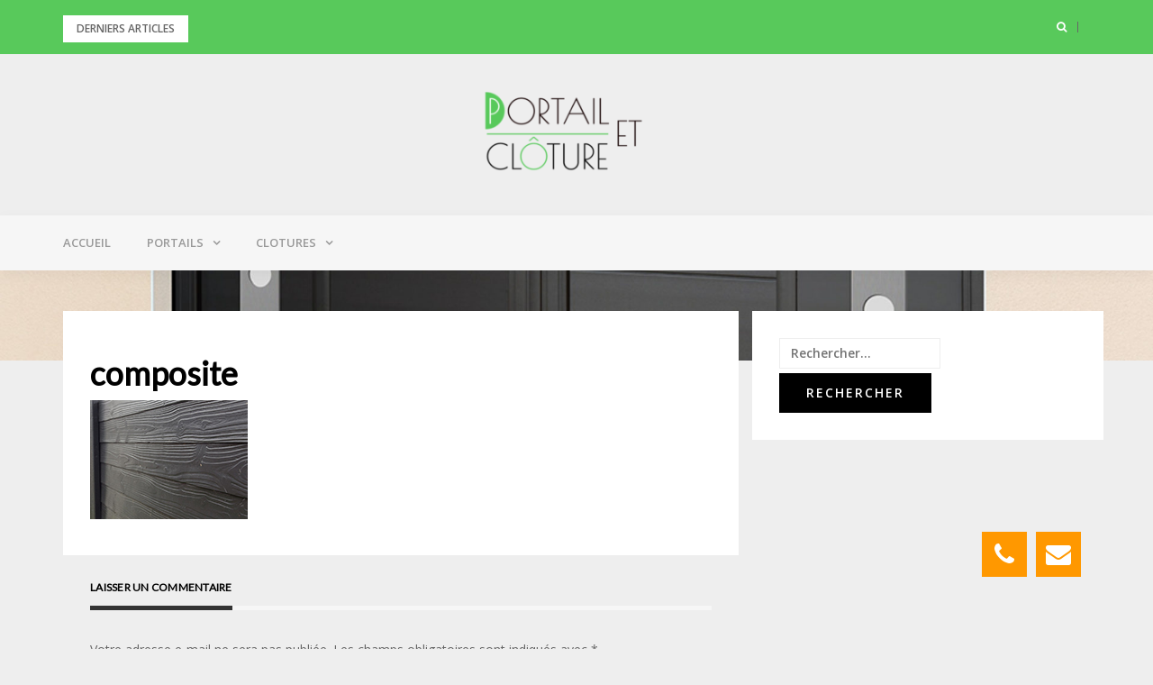

--- FILE ---
content_type: text/html; charset=UTF-8
request_url: https://www.portail-et-cloture.com/portails-clotures-de-maison/composite/
body_size: 8128
content:
<!DOCTYPE html>
<html lang="fr-FR">
<head>

<meta charset="UTF-8">
<meta name="viewport" content="width=device-width, initial-scale=1">
<link rel="profile" href="http://gmpg.org/xfn/11">
<link rel="stylesheet" href="https://maxcdn.bootstrapcdn.com/font-awesome/4.5.0/css/font-awesome.min.css">
<link rel="stylesheet" href="https://www.portail-et-cloture.com/wp-content/themes/pec-child/css/style.css">
<link rel="stylesheet" media="screen and (max-width: 640px)" href="https://www.portail-et-cloture.com/wp-content/themes/pec-child/css/smallscreen.css" type="text/css" />


<meta name='robots' content='index, follow, max-image-preview:large, max-snippet:-1, max-video-preview:-1' />

	<!-- This site is optimized with the Yoast SEO plugin v19.13 - https://yoast.com/wordpress/plugins/seo/ -->
	<title>composite -</title>
	<link rel="canonical" href="https://www.portail-et-cloture.com/portails-clotures-de-maison/composite/" />
	<meta property="og:locale" content="fr_FR" />
	<meta property="og:type" content="article" />
	<meta property="og:title" content="composite -" />
	<meta property="og:url" content="https://www.portail-et-cloture.com/portails-clotures-de-maison/composite/" />
	<meta property="og:image" content="https://www.portail-et-cloture.com/portails-clotures-de-maison/composite" />
	<meta property="og:image:width" content="175" />
	<meta property="og:image:height" content="132" />
	<meta property="og:image:type" content="image/jpeg" />
	<meta name="twitter:card" content="summary_large_image" />
	<script type="application/ld+json" class="yoast-schema-graph">{"@context":"https://schema.org","@graph":[{"@type":"WebPage","@id":"https://www.portail-et-cloture.com/portails-clotures-de-maison/composite/","url":"https://www.portail-et-cloture.com/portails-clotures-de-maison/composite/","name":"composite -","isPartOf":{"@id":"https://www.portail-et-cloture.com/#website"},"primaryImageOfPage":{"@id":"https://www.portail-et-cloture.com/portails-clotures-de-maison/composite/#primaryimage"},"image":{"@id":"https://www.portail-et-cloture.com/portails-clotures-de-maison/composite/#primaryimage"},"thumbnailUrl":"https://www.portail-et-cloture.com/wp-content/uploads/2017/02/composite.jpg","datePublished":"2017-02-21T10:32:05+00:00","dateModified":"2017-02-21T10:32:05+00:00","breadcrumb":{"@id":"https://www.portail-et-cloture.com/portails-clotures-de-maison/composite/#breadcrumb"},"inLanguage":"fr-FR","potentialAction":[{"@type":"ReadAction","target":["https://www.portail-et-cloture.com/portails-clotures-de-maison/composite/"]}]},{"@type":"ImageObject","inLanguage":"fr-FR","@id":"https://www.portail-et-cloture.com/portails-clotures-de-maison/composite/#primaryimage","url":"https://www.portail-et-cloture.com/wp-content/uploads/2017/02/composite.jpg","contentUrl":"https://www.portail-et-cloture.com/wp-content/uploads/2017/02/composite.jpg","width":175,"height":132},{"@type":"BreadcrumbList","@id":"https://www.portail-et-cloture.com/portails-clotures-de-maison/composite/#breadcrumb","itemListElement":[{"@type":"ListItem","position":1,"name":"Accueil","item":"https://www.portail-et-cloture.com/"},{"@type":"ListItem","position":2,"name":"Portails et Clôtures de Maison","item":"https://www.portail-et-cloture.com/"},{"@type":"ListItem","position":3,"name":"composite"}]},{"@type":"WebSite","@id":"https://www.portail-et-cloture.com/#website","url":"https://www.portail-et-cloture.com/","name":"","description":"","potentialAction":[{"@type":"SearchAction","target":{"@type":"EntryPoint","urlTemplate":"https://www.portail-et-cloture.com/?s={search_term_string}"},"query-input":"required name=search_term_string"}],"inLanguage":"fr-FR"}]}</script>
	<!-- / Yoast SEO plugin. -->


<link rel='dns-prefetch' href='//fonts.googleapis.com' />
<link rel="alternate" type="application/rss+xml" title=" &raquo; Flux" href="https://www.portail-et-cloture.com/feed/" />
<link rel="alternate" type="application/rss+xml" title=" &raquo; Flux des commentaires" href="https://www.portail-et-cloture.com/comments/feed/" />
<link rel="alternate" type="application/rss+xml" title=" &raquo; composite Flux des commentaires" href="https://www.portail-et-cloture.com/portails-clotures-de-maison/composite/feed/" />
<script type="text/javascript">
window._wpemojiSettings = {"baseUrl":"https:\/\/s.w.org\/images\/core\/emoji\/14.0.0\/72x72\/","ext":".png","svgUrl":"https:\/\/s.w.org\/images\/core\/emoji\/14.0.0\/svg\/","svgExt":".svg","source":{"concatemoji":"https:\/\/www.portail-et-cloture.com\/wp-includes\/js\/wp-emoji-release.min.js?ver=6.1.9"}};
/*! This file is auto-generated */
!function(e,a,t){var n,r,o,i=a.createElement("canvas"),p=i.getContext&&i.getContext("2d");function s(e,t){var a=String.fromCharCode,e=(p.clearRect(0,0,i.width,i.height),p.fillText(a.apply(this,e),0,0),i.toDataURL());return p.clearRect(0,0,i.width,i.height),p.fillText(a.apply(this,t),0,0),e===i.toDataURL()}function c(e){var t=a.createElement("script");t.src=e,t.defer=t.type="text/javascript",a.getElementsByTagName("head")[0].appendChild(t)}for(o=Array("flag","emoji"),t.supports={everything:!0,everythingExceptFlag:!0},r=0;r<o.length;r++)t.supports[o[r]]=function(e){if(p&&p.fillText)switch(p.textBaseline="top",p.font="600 32px Arial",e){case"flag":return s([127987,65039,8205,9895,65039],[127987,65039,8203,9895,65039])?!1:!s([55356,56826,55356,56819],[55356,56826,8203,55356,56819])&&!s([55356,57332,56128,56423,56128,56418,56128,56421,56128,56430,56128,56423,56128,56447],[55356,57332,8203,56128,56423,8203,56128,56418,8203,56128,56421,8203,56128,56430,8203,56128,56423,8203,56128,56447]);case"emoji":return!s([129777,127995,8205,129778,127999],[129777,127995,8203,129778,127999])}return!1}(o[r]),t.supports.everything=t.supports.everything&&t.supports[o[r]],"flag"!==o[r]&&(t.supports.everythingExceptFlag=t.supports.everythingExceptFlag&&t.supports[o[r]]);t.supports.everythingExceptFlag=t.supports.everythingExceptFlag&&!t.supports.flag,t.DOMReady=!1,t.readyCallback=function(){t.DOMReady=!0},t.supports.everything||(n=function(){t.readyCallback()},a.addEventListener?(a.addEventListener("DOMContentLoaded",n,!1),e.addEventListener("load",n,!1)):(e.attachEvent("onload",n),a.attachEvent("onreadystatechange",function(){"complete"===a.readyState&&t.readyCallback()})),(e=t.source||{}).concatemoji?c(e.concatemoji):e.wpemoji&&e.twemoji&&(c(e.twemoji),c(e.wpemoji)))}(window,document,window._wpemojiSettings);
</script>
<style type="text/css">
img.wp-smiley,
img.emoji {
	display: inline !important;
	border: none !important;
	box-shadow: none !important;
	height: 1em !important;
	width: 1em !important;
	margin: 0 0.07em !important;
	vertical-align: -0.1em !important;
	background: none !important;
	padding: 0 !important;
}
</style>
	<link rel='stylesheet' id='bootstrap-css' href='https://www.portail-et-cloture.com/wp-content/themes/pec/bootstrap/css/bootstrap.min.css?ver=1' type='text/css' media='all' />
<link rel='stylesheet' id='wp-block-library-css' href='https://www.portail-et-cloture.com/wp-includes/css/dist/block-library/style.min.css?ver=6.1.9' type='text/css' media='all' />
<link rel='stylesheet' id='classic-theme-styles-css' href='https://www.portail-et-cloture.com/wp-includes/css/classic-themes.min.css?ver=1' type='text/css' media='all' />
<style id='global-styles-inline-css' type='text/css'>
body{--wp--preset--color--black: #000000;--wp--preset--color--cyan-bluish-gray: #abb8c3;--wp--preset--color--white: #ffffff;--wp--preset--color--pale-pink: #f78da7;--wp--preset--color--vivid-red: #cf2e2e;--wp--preset--color--luminous-vivid-orange: #ff6900;--wp--preset--color--luminous-vivid-amber: #fcb900;--wp--preset--color--light-green-cyan: #7bdcb5;--wp--preset--color--vivid-green-cyan: #00d084;--wp--preset--color--pale-cyan-blue: #8ed1fc;--wp--preset--color--vivid-cyan-blue: #0693e3;--wp--preset--color--vivid-purple: #9b51e0;--wp--preset--gradient--vivid-cyan-blue-to-vivid-purple: linear-gradient(135deg,rgba(6,147,227,1) 0%,rgb(155,81,224) 100%);--wp--preset--gradient--light-green-cyan-to-vivid-green-cyan: linear-gradient(135deg,rgb(122,220,180) 0%,rgb(0,208,130) 100%);--wp--preset--gradient--luminous-vivid-amber-to-luminous-vivid-orange: linear-gradient(135deg,rgba(252,185,0,1) 0%,rgba(255,105,0,1) 100%);--wp--preset--gradient--luminous-vivid-orange-to-vivid-red: linear-gradient(135deg,rgba(255,105,0,1) 0%,rgb(207,46,46) 100%);--wp--preset--gradient--very-light-gray-to-cyan-bluish-gray: linear-gradient(135deg,rgb(238,238,238) 0%,rgb(169,184,195) 100%);--wp--preset--gradient--cool-to-warm-spectrum: linear-gradient(135deg,rgb(74,234,220) 0%,rgb(151,120,209) 20%,rgb(207,42,186) 40%,rgb(238,44,130) 60%,rgb(251,105,98) 80%,rgb(254,248,76) 100%);--wp--preset--gradient--blush-light-purple: linear-gradient(135deg,rgb(255,206,236) 0%,rgb(152,150,240) 100%);--wp--preset--gradient--blush-bordeaux: linear-gradient(135deg,rgb(254,205,165) 0%,rgb(254,45,45) 50%,rgb(107,0,62) 100%);--wp--preset--gradient--luminous-dusk: linear-gradient(135deg,rgb(255,203,112) 0%,rgb(199,81,192) 50%,rgb(65,88,208) 100%);--wp--preset--gradient--pale-ocean: linear-gradient(135deg,rgb(255,245,203) 0%,rgb(182,227,212) 50%,rgb(51,167,181) 100%);--wp--preset--gradient--electric-grass: linear-gradient(135deg,rgb(202,248,128) 0%,rgb(113,206,126) 100%);--wp--preset--gradient--midnight: linear-gradient(135deg,rgb(2,3,129) 0%,rgb(40,116,252) 100%);--wp--preset--duotone--dark-grayscale: url('#wp-duotone-dark-grayscale');--wp--preset--duotone--grayscale: url('#wp-duotone-grayscale');--wp--preset--duotone--purple-yellow: url('#wp-duotone-purple-yellow');--wp--preset--duotone--blue-red: url('#wp-duotone-blue-red');--wp--preset--duotone--midnight: url('#wp-duotone-midnight');--wp--preset--duotone--magenta-yellow: url('#wp-duotone-magenta-yellow');--wp--preset--duotone--purple-green: url('#wp-duotone-purple-green');--wp--preset--duotone--blue-orange: url('#wp-duotone-blue-orange');--wp--preset--font-size--small: 13px;--wp--preset--font-size--medium: 20px;--wp--preset--font-size--large: 36px;--wp--preset--font-size--x-large: 42px;--wp--preset--spacing--20: 0.44rem;--wp--preset--spacing--30: 0.67rem;--wp--preset--spacing--40: 1rem;--wp--preset--spacing--50: 1.5rem;--wp--preset--spacing--60: 2.25rem;--wp--preset--spacing--70: 3.38rem;--wp--preset--spacing--80: 5.06rem;}:where(.is-layout-flex){gap: 0.5em;}body .is-layout-flow > .alignleft{float: left;margin-inline-start: 0;margin-inline-end: 2em;}body .is-layout-flow > .alignright{float: right;margin-inline-start: 2em;margin-inline-end: 0;}body .is-layout-flow > .aligncenter{margin-left: auto !important;margin-right: auto !important;}body .is-layout-constrained > .alignleft{float: left;margin-inline-start: 0;margin-inline-end: 2em;}body .is-layout-constrained > .alignright{float: right;margin-inline-start: 2em;margin-inline-end: 0;}body .is-layout-constrained > .aligncenter{margin-left: auto !important;margin-right: auto !important;}body .is-layout-constrained > :where(:not(.alignleft):not(.alignright):not(.alignfull)){max-width: var(--wp--style--global--content-size);margin-left: auto !important;margin-right: auto !important;}body .is-layout-constrained > .alignwide{max-width: var(--wp--style--global--wide-size);}body .is-layout-flex{display: flex;}body .is-layout-flex{flex-wrap: wrap;align-items: center;}body .is-layout-flex > *{margin: 0;}:where(.wp-block-columns.is-layout-flex){gap: 2em;}.has-black-color{color: var(--wp--preset--color--black) !important;}.has-cyan-bluish-gray-color{color: var(--wp--preset--color--cyan-bluish-gray) !important;}.has-white-color{color: var(--wp--preset--color--white) !important;}.has-pale-pink-color{color: var(--wp--preset--color--pale-pink) !important;}.has-vivid-red-color{color: var(--wp--preset--color--vivid-red) !important;}.has-luminous-vivid-orange-color{color: var(--wp--preset--color--luminous-vivid-orange) !important;}.has-luminous-vivid-amber-color{color: var(--wp--preset--color--luminous-vivid-amber) !important;}.has-light-green-cyan-color{color: var(--wp--preset--color--light-green-cyan) !important;}.has-vivid-green-cyan-color{color: var(--wp--preset--color--vivid-green-cyan) !important;}.has-pale-cyan-blue-color{color: var(--wp--preset--color--pale-cyan-blue) !important;}.has-vivid-cyan-blue-color{color: var(--wp--preset--color--vivid-cyan-blue) !important;}.has-vivid-purple-color{color: var(--wp--preset--color--vivid-purple) !important;}.has-black-background-color{background-color: var(--wp--preset--color--black) !important;}.has-cyan-bluish-gray-background-color{background-color: var(--wp--preset--color--cyan-bluish-gray) !important;}.has-white-background-color{background-color: var(--wp--preset--color--white) !important;}.has-pale-pink-background-color{background-color: var(--wp--preset--color--pale-pink) !important;}.has-vivid-red-background-color{background-color: var(--wp--preset--color--vivid-red) !important;}.has-luminous-vivid-orange-background-color{background-color: var(--wp--preset--color--luminous-vivid-orange) !important;}.has-luminous-vivid-amber-background-color{background-color: var(--wp--preset--color--luminous-vivid-amber) !important;}.has-light-green-cyan-background-color{background-color: var(--wp--preset--color--light-green-cyan) !important;}.has-vivid-green-cyan-background-color{background-color: var(--wp--preset--color--vivid-green-cyan) !important;}.has-pale-cyan-blue-background-color{background-color: var(--wp--preset--color--pale-cyan-blue) !important;}.has-vivid-cyan-blue-background-color{background-color: var(--wp--preset--color--vivid-cyan-blue) !important;}.has-vivid-purple-background-color{background-color: var(--wp--preset--color--vivid-purple) !important;}.has-black-border-color{border-color: var(--wp--preset--color--black) !important;}.has-cyan-bluish-gray-border-color{border-color: var(--wp--preset--color--cyan-bluish-gray) !important;}.has-white-border-color{border-color: var(--wp--preset--color--white) !important;}.has-pale-pink-border-color{border-color: var(--wp--preset--color--pale-pink) !important;}.has-vivid-red-border-color{border-color: var(--wp--preset--color--vivid-red) !important;}.has-luminous-vivid-orange-border-color{border-color: var(--wp--preset--color--luminous-vivid-orange) !important;}.has-luminous-vivid-amber-border-color{border-color: var(--wp--preset--color--luminous-vivid-amber) !important;}.has-light-green-cyan-border-color{border-color: var(--wp--preset--color--light-green-cyan) !important;}.has-vivid-green-cyan-border-color{border-color: var(--wp--preset--color--vivid-green-cyan) !important;}.has-pale-cyan-blue-border-color{border-color: var(--wp--preset--color--pale-cyan-blue) !important;}.has-vivid-cyan-blue-border-color{border-color: var(--wp--preset--color--vivid-cyan-blue) !important;}.has-vivid-purple-border-color{border-color: var(--wp--preset--color--vivid-purple) !important;}.has-vivid-cyan-blue-to-vivid-purple-gradient-background{background: var(--wp--preset--gradient--vivid-cyan-blue-to-vivid-purple) !important;}.has-light-green-cyan-to-vivid-green-cyan-gradient-background{background: var(--wp--preset--gradient--light-green-cyan-to-vivid-green-cyan) !important;}.has-luminous-vivid-amber-to-luminous-vivid-orange-gradient-background{background: var(--wp--preset--gradient--luminous-vivid-amber-to-luminous-vivid-orange) !important;}.has-luminous-vivid-orange-to-vivid-red-gradient-background{background: var(--wp--preset--gradient--luminous-vivid-orange-to-vivid-red) !important;}.has-very-light-gray-to-cyan-bluish-gray-gradient-background{background: var(--wp--preset--gradient--very-light-gray-to-cyan-bluish-gray) !important;}.has-cool-to-warm-spectrum-gradient-background{background: var(--wp--preset--gradient--cool-to-warm-spectrum) !important;}.has-blush-light-purple-gradient-background{background: var(--wp--preset--gradient--blush-light-purple) !important;}.has-blush-bordeaux-gradient-background{background: var(--wp--preset--gradient--blush-bordeaux) !important;}.has-luminous-dusk-gradient-background{background: var(--wp--preset--gradient--luminous-dusk) !important;}.has-pale-ocean-gradient-background{background: var(--wp--preset--gradient--pale-ocean) !important;}.has-electric-grass-gradient-background{background: var(--wp--preset--gradient--electric-grass) !important;}.has-midnight-gradient-background{background: var(--wp--preset--gradient--midnight) !important;}.has-small-font-size{font-size: var(--wp--preset--font-size--small) !important;}.has-medium-font-size{font-size: var(--wp--preset--font-size--medium) !important;}.has-large-font-size{font-size: var(--wp--preset--font-size--large) !important;}.has-x-large-font-size{font-size: var(--wp--preset--font-size--x-large) !important;}
.wp-block-navigation a:where(:not(.wp-element-button)){color: inherit;}
:where(.wp-block-columns.is-layout-flex){gap: 2em;}
.wp-block-pullquote{font-size: 1.5em;line-height: 1.6;}
</style>
<link rel='stylesheet' id='parent-style-css' href='https://www.portail-et-cloture.com/wp-content/themes/pec/style.css?ver=6.1.9' type='text/css' media='all' />
<link rel='stylesheet' id='greatmag-style-css' href='https://www.portail-et-cloture.com/wp-content/themes/pec-child/style.css?ver=6.1.9' type='text/css' media='all' />
<style id='greatmag-style-inline-css' type='text/css'>
.site-title,.site-title a,.site-title a:hover { color:#dd9f42}
.site-description { color:#999999}
.site-branding { background-color:#eeeeee}
.navbar.bgf6 { background-color:#f6f6f6}
.top-header { background-color:#58c95b}
.navbar .navbar-nav > li > a { color:#999999}
.preloader,.progress-bar,.comment-form .btn:hover, .comment-form .btn:focus,.contact-form .btn,.back-to-page:hover, .back-to-page:focus,.ready-to-contact .btn,.dc2:first-letter,.list-style1 li:before,.navbar .navbar-nav > li .dropdown-menu > li .absp-cat:hover, .navbar .navbar-nav > li .dropdown-menu > li .absp-cat:focus,.absp-cat:hover, .absp-cat:focus,.btn-primary:hover, .btn-primary:focus,.button:hover,button:hover,input[type="button"]:hover,input[type="reset"]:hover,input[type="submit"]:hover { background-color:#58c95b}
a:hover,a:focus,.nav>li>a:hover, .nav>li>a:focus,.sidebar-area .widget a:hover,.ps-quote:before,.author-posts-link,.fun-fact .this-icon,.dc1:first-letter,.list-style3 li:before,.list-style2 li:before,.pbc-carousel .owl-prev:hover, .pbc-carousel .owl-prev:focus, .pbc-carousel .owl-next:hover, .pbc-carousel .owl-next:focus, .pbc-carousel2 .owl-prev:hover, .pbc-carousel2 .owl-prev:focus, .pbc-carousel2 .owl-next:hover, .pbc-carousel2 .owl-next:focus, .video-posts-carousel .owl-prev:hover, .video-posts-carousel .owl-prev:focus, .video-posts-carousel .owl-next:hover, .video-posts-carousel .owl-next:focus,.post-title-small:hover, .post-title-small:focus,.post-title-standard:hover, .post-title-standard:focus,.go-top:hover, .go-top:focus,.mob-social-menu li a:hover, .mob-social-menu li a:focus,.off-close,.navbar .navbar-nav > li .dropdown-menu > li .this-title a:hover, .navbar .navbar-nav > li .dropdown-menu > li .this-title a:focus,.section-title .this-title span,.breaking-news.media a:hover, .breaking-news.media a:focus, .review-stars li { color:#58c95b}
.comment-form .btn:hover, .comment-form .btn:focus,.fun-fact .this-icon,.login-drop { border-color:#58c95b}
.footer-widgets { background-color:#222222}
.footer-widgets, .footer-widgets a:not(:hover) { color:#bbbbbb}
.footer-widgets .widget-title { color:#ffffff}
.bottom-footer { background-color:#191919}
.site-info, .site-info a:not(:hover) { color:#ffffff}
body, .sidebar-area .widget, .sidebar-area .widget a, .sidebar-area .widget select { color:#666666}
body { font-family:Open Sans;}
h1,h2,h3,h4,h5,h6,.site-title,.post-title-standard,.post-title-small,.post-title-big { font-family:Lato;}
.site-title { font-size:24px; }
.site-description { font-size:16px; }
body { font-size:14px; }
.navbar .navbar-nav > li > a { font-size:13px; }
.post-title-standard { font-size:16px; }
.entry-title.post-title-big { font-size:24px; }
.widget-area .widget-title, .footer-widgets .widget-title { font-size:12px; }
.site-branding.vhome3 .main-logo { float:none;margin:0 auto; }
.site-branding .header-ad { float:none;margin:30px auto 0; }

</style>
<link rel='stylesheet' id='greatmag-fonts-css' href='https://fonts.googleapis.com/css?family=Open+Sans%3A400%2C400italic%2C600%2C600italic%7CLato%3A400%2C400italic%2C600%2C600italic&#038;subset=latin%2Clatin-ext%2Ccyrillic' type='text/css' media='all' />
<link rel='stylesheet' id='font-awesome-css' href='https://www.portail-et-cloture.com/wp-content/themes/pec/fonts/font-awesome.min.css?ver=6.1.9' type='text/css' media='all' />
<script type='text/javascript' src='https://www.portail-et-cloture.com/wp-includes/js/jquery/jquery.min.js?ver=3.6.1' id='jquery-core-js'></script>
<script type='text/javascript' src='https://www.portail-et-cloture.com/wp-includes/js/jquery/jquery-migrate.min.js?ver=3.3.2' id='jquery-migrate-js'></script>
<link rel="https://api.w.org/" href="https://www.portail-et-cloture.com/wp-json/" /><link rel="alternate" type="application/json" href="https://www.portail-et-cloture.com/wp-json/wp/v2/media/105" /><link rel="EditURI" type="application/rsd+xml" title="RSD" href="https://www.portail-et-cloture.com/xmlrpc.php?rsd" />
<link rel="wlwmanifest" type="application/wlwmanifest+xml" href="https://www.portail-et-cloture.com/wp-includes/wlwmanifest.xml" />
<meta name="generator" content="WordPress 6.1.9" />
<link rel='shortlink' href='https://www.portail-et-cloture.com/?p=105' />
<link rel="alternate" type="application/json+oembed" href="https://www.portail-et-cloture.com/wp-json/oembed/1.0/embed?url=https%3A%2F%2Fwww.portail-et-cloture.com%2Fportails-clotures-de-maison%2Fcomposite%2F" />
<link rel="alternate" type="text/xml+oembed" href="https://www.portail-et-cloture.com/wp-json/oembed/1.0/embed?url=https%3A%2F%2Fwww.portail-et-cloture.com%2Fportails-clotures-de-maison%2Fcomposite%2F&#038;format=xml" />
<!-- Google Tag Manager -->
<script>(function(w,d,s,l,i){w[l]=w[l]||[];w[l].push({'gtm.start':
new Date().getTime(),event:'gtm.js'});var f=d.getElementsByTagName(s)[0],
j=d.createElement(s),dl=l!='dataLayer'?'&l='+l:'';j.async=true;j.src=
'https://www.googletagmanager.com/gtm.js?id='+i+dl;f.parentNode.insertBefore(j,f);
})(window,document,'script','dataLayer','GTM-5QC9KPK');</script>
<!-- End Google Tag Manager -->
</head>

<body class="attachment attachment-template-default attachmentid-105 attachment-jpeg wp-custom-logo">
<!-- Google Tag Manager (noscript) -->
<noscript><iframe src="https://www.googletagmanager.com/ns.html?id=GTM-5QC9KPK"
height="0" width="0" style="display:none;visibility:hidden"></iframe></noscript>
<!-- End Google Tag Manager (noscript) -->
<div id="page" data-bodyimg="https://www.portail-et-cloture.com/wp-content/uploads/2017/02/cropped-portail_aluminium_a_panneaux_design_01__064848200_1606_17102014.jpg" class="site">
	<a class="skip-link screen-reader-text" href="#content">Skip to content</a>

			<div class="top-search-form row">
			<form role="search" method="get" class="search-form" action="https://www.portail-et-cloture.com/">
				<label>
					<span class="screen-reader-text">Rechercher :</span>
					<input type="search" class="search-field" placeholder="Rechercher…" value="" name="s" />
				</label>
				<input type="submit" class="search-submit" value="Rechercher" />
			</form>		</div>
		<div class="top-header row">
			<div class="container">
				<div class="row">
					<div class="col-sm-8">
						
	<div class="media breaking-news">
		<div class="media-left">
			<div class="bnews-label">Derniers Articles</div>
		</div>
		<div class="media-body">
			<div class="bnews-ticker">
						</div>
		</div>
	</div>	

						
					</div>
					<div class="col-sm-4 auth-social">
							<ul class="nav nav-pills auth-social-nav">
		
		<li class="search-top"><a href="#"><i class="fa fa-search"></i></a></li>
		<li><a href=""><i class="fa fa-twitter"></i></a></li>
		<li><a href=""><i class="fa fa-instagram"></i></a></li>
		<li><a href=""><i class="fa fa-facebook"></i></a></li>
		<li><a href=""><i class="fa fa-linkedin"></i></a></li>
		<li><a href=""><i class="fa fa-pinterest"></i></a></li>
		<li><a href=""><i class="fa fa-youtube-play"></i></a></li>
	</ul>
						</div>
				</div>
			</div>
		</div>
		<header id="masthead" class="site-header">

			<div class="site-branding vhome3 row m0">
			<div class="container">
				<div class="main-logo">
					<div class="media">
												<div class="media-left">
							<div itemscope itemtype="https://schema.org/Brand"><a href="https://www.portail-et-cloture.com/" class="custom-logo-link" rel="home"><img width="200" height="99" src="https://www.portail-et-cloture.com/wp-content/uploads/2017/02/cropped-logo_portail-et-cloture.png" class="custom-logo" alt="" decoding="async" /></a></div>						</div>
												<div class="media-body">
															<p class="site-title"><a href="https://www.portail-et-cloture.com/" rel="home"></a></p>
													</div>
					</div>
				</div>
							</div>
		</div><!-- .site-branding -->
			<nav id="site-navigation" class="navbar navbar-static-top navbar-default main-navigation bgf6">
			<div class="container">
				<div class="row">

								        <div class="collapse navbar-collapse"><ul id="menu-menu-principal" class="nav navbar-nav"><li id="menu-item-184" class="menu-item menu-item-type-post_type menu-item-object-page menu-item-home menu-item-184"><a title="Accueil" href="https://www.portail-et-cloture.com/">Accueil</a></li>
<li id="menu-item-60" class="menu-item menu-item-type-post_type menu-item-object-page menu-item-has-children menu-item-60 dropdown"><a title="Portails" href="#" data-toggle="dropdown" class="dropdown-toggle" aria-haspopup="true">Portails</a>
<ul role="menu" class=" dropdown-menu">
	<li id="menu-item-70" class="menu-item menu-item-type-post_type menu-item-object-page menu-item-70"><a title="Guide Portails" href="https://www.portail-et-cloture.com/guide-portail-de-maison/">Guide Portails</a></li>
	<li id="menu-item-109" class="menu-item menu-item-type-post_type menu-item-object-page menu-item-109"><a title="Types" href="https://www.portail-et-cloture.com/guide-portail-de-maison/types-portails/">Types</a></li>
	<li id="menu-item-185" class="menu-item menu-item-type-post_type menu-item-object-page menu-item-185"><a title="Styles" href="https://www.portail-et-cloture.com/guide-portail-de-maison/differents-styles-de-portails/">Styles</a></li>
	<li id="menu-item-63" class="menu-item menu-item-type-post_type menu-item-object-page menu-item-63"><a title="Matériaux" href="https://www.portail-et-cloture.com/guide-portail-de-maison/materiaux-portail/">Matériaux</a></li>
</ul>
</li>
<li id="menu-item-57" class="menu-item menu-item-type-post_type menu-item-object-page menu-item-has-children menu-item-57 dropdown"><a title="Clotures" href="#" data-toggle="dropdown" class="dropdown-toggle" aria-haspopup="true">Clotures</a>
<ul role="menu" class=" dropdown-menu">
	<li id="menu-item-69" class="menu-item menu-item-type-post_type menu-item-object-page menu-item-69"><a title="Guide Clotures" href="https://www.portail-et-cloture.com/guide-clotures-maison/">Guide Clotures</a></li>
	<li id="menu-item-68" class="menu-item menu-item-type-post_type menu-item-object-page menu-item-68"><a title="Types" href="https://www.portail-et-cloture.com/guide-clotures-maison/types-de-clotures/">Types</a></li>
	<li id="menu-item-186" class="menu-item menu-item-type-post_type menu-item-object-page menu-item-186"><a title="Styles" href="https://www.portail-et-cloture.com/guide-clotures-maison/differents-styles-de-clotures/">Styles</a></li>
	<li id="menu-item-108" class="menu-item menu-item-type-post_type menu-item-object-page menu-item-108"><a title="Matériaux" href="https://www.portail-et-cloture.com/guide-clotures-maison/materiaux-cloture/">Matériaux</a></li>
</ul>
</li>
</ul></div>					<button class="off-canvas-trigger" aria-controls="primary" aria-expanded="false">
						<span class="icon-bar"></span>
						<span class="icon-bar"></span>
						<span class="icon-bar"></span>
					</button>	
							        
				</div>
			</div>
		</nav><!-- #site-navigation -->
			<div class="off-close outer"></div>
		<div class="off-canvas row">
			<div class="off-logo-box off-widget">
				<button class="off-close"><i class="fa fa-times"></i></button><br>
				<a class="off-logo" href="https://www.portail-et-cloture.com/" rel="home">
										<h4 class="site-title"></h4>
				</a>
			</div>		
			<div class="mob-menu-box1 off-widget">
			        <ul id="menu-menu-principal-1" class="nav navbar-nav mob-menu"><li class="menu-item menu-item-type-post_type menu-item-object-page menu-item-home menu-item-184"><a title="Accueil" href="https://www.portail-et-cloture.com/">Accueil</a></li>
<li class="menu-item menu-item-type-post_type menu-item-object-page menu-item-has-children menu-item-60 dropdown"><a title="Portails" href="#" data-toggle="dropdown" class="dropdown-toggle" aria-haspopup="true">Portails</a>
<ul role="menu" class=" dropdown-menu">
	<li class="menu-item menu-item-type-post_type menu-item-object-page menu-item-70"><a title="Guide Portails" href="https://www.portail-et-cloture.com/guide-portail-de-maison/">Guide Portails</a></li>
	<li class="menu-item menu-item-type-post_type menu-item-object-page menu-item-109"><a title="Types" href="https://www.portail-et-cloture.com/guide-portail-de-maison/types-portails/">Types</a></li>
	<li class="menu-item menu-item-type-post_type menu-item-object-page menu-item-185"><a title="Styles" href="https://www.portail-et-cloture.com/guide-portail-de-maison/differents-styles-de-portails/">Styles</a></li>
	<li class="menu-item menu-item-type-post_type menu-item-object-page menu-item-63"><a title="Matériaux" href="https://www.portail-et-cloture.com/guide-portail-de-maison/materiaux-portail/">Matériaux</a></li>
</ul>
</li>
<li class="menu-item menu-item-type-post_type menu-item-object-page menu-item-has-children menu-item-57 dropdown"><a title="Clotures" href="#" data-toggle="dropdown" class="dropdown-toggle" aria-haspopup="true">Clotures</a>
<ul role="menu" class=" dropdown-menu">
	<li class="menu-item menu-item-type-post_type menu-item-object-page menu-item-69"><a title="Guide Clotures" href="https://www.portail-et-cloture.com/guide-clotures-maison/">Guide Clotures</a></li>
	<li class="menu-item menu-item-type-post_type menu-item-object-page menu-item-68"><a title="Types" href="https://www.portail-et-cloture.com/guide-clotures-maison/types-de-clotures/">Types</a></li>
	<li class="menu-item menu-item-type-post_type menu-item-object-page menu-item-186"><a title="Styles" href="https://www.portail-et-cloture.com/guide-clotures-maison/differents-styles-de-clotures/">Styles</a></li>
	<li class="menu-item menu-item-type-post_type menu-item-object-page menu-item-108"><a title="Matériaux" href="https://www.portail-et-cloture.com/guide-clotures-maison/materiaux-cloture/">Matériaux</a></li>
</ul>
</li>
</ul>	
			</div>	
		</div>	
			

	</header><!-- #masthead -->
	
	<div id="content" class="site-content">
		<div class="container">
			<div class="row">

	<div id="primary" class="content-area col-md-8">
		<main id="main" class="site-main">

			
<article id="post-105" class="post-105 attachment type-attachment status-inherit hentry">
	<header class="entry-header">
		<h1 class="entry-title">composite</h1>	</header><!-- .entry-header -->

	<div class="entry-content">
		<p class="attachment"><a href='https://www.portail-et-cloture.com/wp-content/uploads/2017/02/composite.jpg'><img width="175" height="132" src="https://www.portail-et-cloture.com/wp-content/uploads/2017/02/composite.jpg" class="attachment-medium size-medium" alt="" decoding="async" loading="lazy" /></a></p>
	</div><!-- .entry-content -->

	</article><!-- #post-## -->

<div id="comments" class="comments-area">

		<div id="respond" class="comment-respond">
		<h6 class="post-cat big-bline"><span class="ispan"><span class="dark-dec">Laisser un commentaire <small><a rel="nofollow" id="cancel-comment-reply-link" href="/portails-clotures-de-maison/composite/#respond" style="display:none;">Annuler la réponse</a></small></span></span></h6><form action="https://www.portail-et-cloture.com/wp-comments-post.php" method="post" id="commentform" class="comment-form" novalidate><p class="comment-notes"><span id="email-notes">Votre adresse e-mail ne sera pas publiée.</span> <span class="required-field-message">Les champs obligatoires sont indiqués avec <span class="required">*</span></span></p><p class="comment-form-comment"><textarea placeholder="Comment" id="comment" class="form-control" name="comment" cols="45" rows="8" aria-required="true"></textarea></p><div class="row"><div class="col-sm-6"><input placeholder="Name*" id="author" name="author" class="form-control" type="text" value="" size="30" aria-required='true' /></div>
<div class="col-sm-6"><input id="email" placeholder="Email*" name="email" class="form-control" type="text" value="" size="30" aria-required='true' /></div></div>
<input id="url" placeholder="Website" name="url" class="form-control" type="text" value="" size="30" />
<div class="gglcptch gglcptch_v2"><div id="gglcptch_recaptcha_293147608" class="gglcptch_recaptcha"></div>
				<noscript>
					<div style="width: 302px;">
						<div style="width: 302px; height: 422px; position: relative;">
							<div style="width: 302px; height: 422px; position: absolute;">
								<iframe src="https://www.google.com/recaptcha/api/fallback?k=6LdmWzAUAAAAAFP9dbf7FmNOZMW9m9MA1Lfg4rMf" frameborder="0" scrolling="no" style="width: 302px; height:422px; border-style: none;"></iframe>
							</div>
						</div>
						<div style="border-style: none; bottom: 12px; left: 25px; margin: 0px; padding: 0px; right: 25px; background: #f9f9f9; border: 1px solid #c1c1c1; border-radius: 3px; height: 60px; width: 300px;">
							<textarea id="g-recaptcha-response" name="g-recaptcha-response" class="g-recaptcha-response" style="width: 250px !important; height: 40px !important; border: 1px solid #c1c1c1 !important; margin: 10px 25px !important; padding: 0px !important; resize: none !important;"></textarea>
						</div>
					</div>
				</noscript></div><p class="form-submit"><input name="submit" type="submit" id="submit" class="submit btn" value="Laisser un commentaire" /> <input type='hidden' name='comment_post_ID' value='105' id='comment_post_ID' />
<input type='hidden' name='comment_parent' id='comment_parent' value='0' />
</p></form>	</div><!-- #respond -->
	
</div><!-- #comments -->
		</main><!-- #main -->
	</div><!-- #primary -->


<aside id="secondary" class="widget-area col-md-4 sidebar-area" role="complementary">
	<section id="search-2" class="widget widget_search"><form role="search" method="get" class="search-form" action="https://www.portail-et-cloture.com/">
				<label>
					<span class="screen-reader-text">Rechercher :</span>
					<input type="search" class="search-field" placeholder="Rechercher…" value="" name="s" />
				</label>
				<input type="submit" class="search-submit" value="Rechercher" />
			</form></section></aside><!-- #secondary -->
<div class="cta"><a href="https://www.portail-et-cloture.com/guide-clotures-maison/" id="button"  ></a><a href="tel:0673000000" id="button2" ></a></div>
			</div>
		</div><!-- .container -->
	</div><!-- #content -->

		
	<footer id="colophon" class="site-footer">
		<div class="row bottom-footer" id="bottom-footer">
			<div class="container">
				<div class="site-info"><a href="https://www.portail-et-cloture.com/plan-du-site/" rel="nofollow">Plan du site</a><span class="sep"> | </span><a href="https://www.portail-et-cloture.com/mentions-legales" rel="nofollow">Mentions légales</a>	
					
				<nav id="footer-navigation" class="footer-navigation footer-menu-box">
									</nav>
			</div>
		</div>
		
	</footer><!-- #colophon -->

	
</div><!-- #page -->

<link rel='stylesheet' id='gglcptch-css' href='https://www.portail-et-cloture.com/wp-content/plugins/google-captcha/css/gglcptch.css?ver=1.70' type='text/css' media='all' />
<script type='text/javascript' src='https://www.portail-et-cloture.com/wp-includes/js/imagesloaded.min.js?ver=4.1.4' id='imagesloaded-js'></script>
<script type='text/javascript' src='https://www.portail-et-cloture.com/wp-content/themes/pec/js/scripts.js?ver=6.1.9' id='greatmag-scripts-js'></script>
<script type='text/javascript' src='https://www.portail-et-cloture.com/wp-content/themes/pec/js/main.min.js?ver=6.1.9' id='greatmag-main-js'></script>
<!--[if lt IE 9]>
<script type='text/javascript' src='https://www.portail-et-cloture.com/wp-content/themes/pec/js/html5shiv.js?ver=6.1.9' id='greatmag-html5shiv-js'></script>
<![endif]-->
<script type='text/javascript' src='https://www.portail-et-cloture.com/wp-includes/js/comment-reply.min.js?ver=6.1.9' id='comment-reply-js'></script>
<script type='text/javascript' data-cfasync="false" async="async" defer="defer" src='https://www.google.com/recaptcha/api.js?render=explicit&#038;ver=1.70' id='gglcptch_api-js'></script>
<script type='text/javascript' id='gglcptch_script-js-extra'>
/* <![CDATA[ */
var gglcptch = {"options":{"version":"v2","sitekey":"6LdmWzAUAAAAAFP9dbf7FmNOZMW9m9MA1Lfg4rMf","error":"<strong>Avertissement<\/strong>:&nbsp;Plus d'un reCAPTCHA a \u00e9t\u00e9 trouv\u00e9 dans la forme actuelle. Veuillez supprimer tous les champs reCAPTCHA inutiles pour que cela fonctionne correctement.","disable":0,"theme":"light"},"vars":{"visibility":false}};
/* ]]> */
</script>
<script type='text/javascript' src='https://www.portail-et-cloture.com/wp-content/plugins/google-captcha/js/script.js?ver=1.70' id='gglcptch_script-js'></script>
<script>
window.axeptioSettings = {
  clientId: "602e23d34b0e005e71123ed1",
  cookiesVersion: "portail-et-cloture-base",
};
 
(function(d, s) {
  var t = d.getElementsByTagName(s)[0], e = d.createElement(s);
  e.async = true; e.src = "//static.axept.io/sdk.js";
  t.parentNode.insertBefore(e, t);
})(document, "script");
</script>
</body>
</html>


--- FILE ---
content_type: text/html; charset=utf-8
request_url: https://www.google.com/recaptcha/api2/anchor?ar=1&k=6LdmWzAUAAAAAFP9dbf7FmNOZMW9m9MA1Lfg4rMf&co=aHR0cHM6Ly93d3cucG9ydGFpbC1ldC1jbG90dXJlLmNvbTo0NDM.&hl=en&v=TkacYOdEJbdB_JjX802TMer9&theme=light&size=normal&anchor-ms=20000&execute-ms=15000&cb=mx69ur3w7ocn
body_size: 46147
content:
<!DOCTYPE HTML><html dir="ltr" lang="en"><head><meta http-equiv="Content-Type" content="text/html; charset=UTF-8">
<meta http-equiv="X-UA-Compatible" content="IE=edge">
<title>reCAPTCHA</title>
<style type="text/css">
/* cyrillic-ext */
@font-face {
  font-family: 'Roboto';
  font-style: normal;
  font-weight: 400;
  src: url(//fonts.gstatic.com/s/roboto/v18/KFOmCnqEu92Fr1Mu72xKKTU1Kvnz.woff2) format('woff2');
  unicode-range: U+0460-052F, U+1C80-1C8A, U+20B4, U+2DE0-2DFF, U+A640-A69F, U+FE2E-FE2F;
}
/* cyrillic */
@font-face {
  font-family: 'Roboto';
  font-style: normal;
  font-weight: 400;
  src: url(//fonts.gstatic.com/s/roboto/v18/KFOmCnqEu92Fr1Mu5mxKKTU1Kvnz.woff2) format('woff2');
  unicode-range: U+0301, U+0400-045F, U+0490-0491, U+04B0-04B1, U+2116;
}
/* greek-ext */
@font-face {
  font-family: 'Roboto';
  font-style: normal;
  font-weight: 400;
  src: url(//fonts.gstatic.com/s/roboto/v18/KFOmCnqEu92Fr1Mu7mxKKTU1Kvnz.woff2) format('woff2');
  unicode-range: U+1F00-1FFF;
}
/* greek */
@font-face {
  font-family: 'Roboto';
  font-style: normal;
  font-weight: 400;
  src: url(//fonts.gstatic.com/s/roboto/v18/KFOmCnqEu92Fr1Mu4WxKKTU1Kvnz.woff2) format('woff2');
  unicode-range: U+0370-0377, U+037A-037F, U+0384-038A, U+038C, U+038E-03A1, U+03A3-03FF;
}
/* vietnamese */
@font-face {
  font-family: 'Roboto';
  font-style: normal;
  font-weight: 400;
  src: url(//fonts.gstatic.com/s/roboto/v18/KFOmCnqEu92Fr1Mu7WxKKTU1Kvnz.woff2) format('woff2');
  unicode-range: U+0102-0103, U+0110-0111, U+0128-0129, U+0168-0169, U+01A0-01A1, U+01AF-01B0, U+0300-0301, U+0303-0304, U+0308-0309, U+0323, U+0329, U+1EA0-1EF9, U+20AB;
}
/* latin-ext */
@font-face {
  font-family: 'Roboto';
  font-style: normal;
  font-weight: 400;
  src: url(//fonts.gstatic.com/s/roboto/v18/KFOmCnqEu92Fr1Mu7GxKKTU1Kvnz.woff2) format('woff2');
  unicode-range: U+0100-02BA, U+02BD-02C5, U+02C7-02CC, U+02CE-02D7, U+02DD-02FF, U+0304, U+0308, U+0329, U+1D00-1DBF, U+1E00-1E9F, U+1EF2-1EFF, U+2020, U+20A0-20AB, U+20AD-20C0, U+2113, U+2C60-2C7F, U+A720-A7FF;
}
/* latin */
@font-face {
  font-family: 'Roboto';
  font-style: normal;
  font-weight: 400;
  src: url(//fonts.gstatic.com/s/roboto/v18/KFOmCnqEu92Fr1Mu4mxKKTU1Kg.woff2) format('woff2');
  unicode-range: U+0000-00FF, U+0131, U+0152-0153, U+02BB-02BC, U+02C6, U+02DA, U+02DC, U+0304, U+0308, U+0329, U+2000-206F, U+20AC, U+2122, U+2191, U+2193, U+2212, U+2215, U+FEFF, U+FFFD;
}
/* cyrillic-ext */
@font-face {
  font-family: 'Roboto';
  font-style: normal;
  font-weight: 500;
  src: url(//fonts.gstatic.com/s/roboto/v18/KFOlCnqEu92Fr1MmEU9fCRc4AMP6lbBP.woff2) format('woff2');
  unicode-range: U+0460-052F, U+1C80-1C8A, U+20B4, U+2DE0-2DFF, U+A640-A69F, U+FE2E-FE2F;
}
/* cyrillic */
@font-face {
  font-family: 'Roboto';
  font-style: normal;
  font-weight: 500;
  src: url(//fonts.gstatic.com/s/roboto/v18/KFOlCnqEu92Fr1MmEU9fABc4AMP6lbBP.woff2) format('woff2');
  unicode-range: U+0301, U+0400-045F, U+0490-0491, U+04B0-04B1, U+2116;
}
/* greek-ext */
@font-face {
  font-family: 'Roboto';
  font-style: normal;
  font-weight: 500;
  src: url(//fonts.gstatic.com/s/roboto/v18/KFOlCnqEu92Fr1MmEU9fCBc4AMP6lbBP.woff2) format('woff2');
  unicode-range: U+1F00-1FFF;
}
/* greek */
@font-face {
  font-family: 'Roboto';
  font-style: normal;
  font-weight: 500;
  src: url(//fonts.gstatic.com/s/roboto/v18/KFOlCnqEu92Fr1MmEU9fBxc4AMP6lbBP.woff2) format('woff2');
  unicode-range: U+0370-0377, U+037A-037F, U+0384-038A, U+038C, U+038E-03A1, U+03A3-03FF;
}
/* vietnamese */
@font-face {
  font-family: 'Roboto';
  font-style: normal;
  font-weight: 500;
  src: url(//fonts.gstatic.com/s/roboto/v18/KFOlCnqEu92Fr1MmEU9fCxc4AMP6lbBP.woff2) format('woff2');
  unicode-range: U+0102-0103, U+0110-0111, U+0128-0129, U+0168-0169, U+01A0-01A1, U+01AF-01B0, U+0300-0301, U+0303-0304, U+0308-0309, U+0323, U+0329, U+1EA0-1EF9, U+20AB;
}
/* latin-ext */
@font-face {
  font-family: 'Roboto';
  font-style: normal;
  font-weight: 500;
  src: url(//fonts.gstatic.com/s/roboto/v18/KFOlCnqEu92Fr1MmEU9fChc4AMP6lbBP.woff2) format('woff2');
  unicode-range: U+0100-02BA, U+02BD-02C5, U+02C7-02CC, U+02CE-02D7, U+02DD-02FF, U+0304, U+0308, U+0329, U+1D00-1DBF, U+1E00-1E9F, U+1EF2-1EFF, U+2020, U+20A0-20AB, U+20AD-20C0, U+2113, U+2C60-2C7F, U+A720-A7FF;
}
/* latin */
@font-face {
  font-family: 'Roboto';
  font-style: normal;
  font-weight: 500;
  src: url(//fonts.gstatic.com/s/roboto/v18/KFOlCnqEu92Fr1MmEU9fBBc4AMP6lQ.woff2) format('woff2');
  unicode-range: U+0000-00FF, U+0131, U+0152-0153, U+02BB-02BC, U+02C6, U+02DA, U+02DC, U+0304, U+0308, U+0329, U+2000-206F, U+20AC, U+2122, U+2191, U+2193, U+2212, U+2215, U+FEFF, U+FFFD;
}
/* cyrillic-ext */
@font-face {
  font-family: 'Roboto';
  font-style: normal;
  font-weight: 900;
  src: url(//fonts.gstatic.com/s/roboto/v18/KFOlCnqEu92Fr1MmYUtfCRc4AMP6lbBP.woff2) format('woff2');
  unicode-range: U+0460-052F, U+1C80-1C8A, U+20B4, U+2DE0-2DFF, U+A640-A69F, U+FE2E-FE2F;
}
/* cyrillic */
@font-face {
  font-family: 'Roboto';
  font-style: normal;
  font-weight: 900;
  src: url(//fonts.gstatic.com/s/roboto/v18/KFOlCnqEu92Fr1MmYUtfABc4AMP6lbBP.woff2) format('woff2');
  unicode-range: U+0301, U+0400-045F, U+0490-0491, U+04B0-04B1, U+2116;
}
/* greek-ext */
@font-face {
  font-family: 'Roboto';
  font-style: normal;
  font-weight: 900;
  src: url(//fonts.gstatic.com/s/roboto/v18/KFOlCnqEu92Fr1MmYUtfCBc4AMP6lbBP.woff2) format('woff2');
  unicode-range: U+1F00-1FFF;
}
/* greek */
@font-face {
  font-family: 'Roboto';
  font-style: normal;
  font-weight: 900;
  src: url(//fonts.gstatic.com/s/roboto/v18/KFOlCnqEu92Fr1MmYUtfBxc4AMP6lbBP.woff2) format('woff2');
  unicode-range: U+0370-0377, U+037A-037F, U+0384-038A, U+038C, U+038E-03A1, U+03A3-03FF;
}
/* vietnamese */
@font-face {
  font-family: 'Roboto';
  font-style: normal;
  font-weight: 900;
  src: url(//fonts.gstatic.com/s/roboto/v18/KFOlCnqEu92Fr1MmYUtfCxc4AMP6lbBP.woff2) format('woff2');
  unicode-range: U+0102-0103, U+0110-0111, U+0128-0129, U+0168-0169, U+01A0-01A1, U+01AF-01B0, U+0300-0301, U+0303-0304, U+0308-0309, U+0323, U+0329, U+1EA0-1EF9, U+20AB;
}
/* latin-ext */
@font-face {
  font-family: 'Roboto';
  font-style: normal;
  font-weight: 900;
  src: url(//fonts.gstatic.com/s/roboto/v18/KFOlCnqEu92Fr1MmYUtfChc4AMP6lbBP.woff2) format('woff2');
  unicode-range: U+0100-02BA, U+02BD-02C5, U+02C7-02CC, U+02CE-02D7, U+02DD-02FF, U+0304, U+0308, U+0329, U+1D00-1DBF, U+1E00-1E9F, U+1EF2-1EFF, U+2020, U+20A0-20AB, U+20AD-20C0, U+2113, U+2C60-2C7F, U+A720-A7FF;
}
/* latin */
@font-face {
  font-family: 'Roboto';
  font-style: normal;
  font-weight: 900;
  src: url(//fonts.gstatic.com/s/roboto/v18/KFOlCnqEu92Fr1MmYUtfBBc4AMP6lQ.woff2) format('woff2');
  unicode-range: U+0000-00FF, U+0131, U+0152-0153, U+02BB-02BC, U+02C6, U+02DA, U+02DC, U+0304, U+0308, U+0329, U+2000-206F, U+20AC, U+2122, U+2191, U+2193, U+2212, U+2215, U+FEFF, U+FFFD;
}

</style>
<link rel="stylesheet" type="text/css" href="https://www.gstatic.com/recaptcha/releases/TkacYOdEJbdB_JjX802TMer9/styles__ltr.css">
<script nonce="j2vkE4sr2ZPSUAqYTqHM3w" type="text/javascript">window['__recaptcha_api'] = 'https://www.google.com/recaptcha/api2/';</script>
<script type="text/javascript" src="https://www.gstatic.com/recaptcha/releases/TkacYOdEJbdB_JjX802TMer9/recaptcha__en.js" nonce="j2vkE4sr2ZPSUAqYTqHM3w">
      
    </script></head>
<body><div id="rc-anchor-alert" class="rc-anchor-alert"></div>
<input type="hidden" id="recaptcha-token" value="[base64]">
<script type="text/javascript" nonce="j2vkE4sr2ZPSUAqYTqHM3w">
      recaptcha.anchor.Main.init("[\x22ainput\x22,[\x22bgdata\x22,\x22\x22,\[base64]/[base64]/e2RvbmU6ZmFsc2UsdmFsdWU6ZVtIKytdfTp7ZG9uZTp0cnVlfX19LGkxPWZ1bmN0aW9uKGUsSCl7SC5ILmxlbmd0aD4xMDQ/[base64]/[base64]/[base64]/[base64]/[base64]/[base64]/[base64]/[base64]/[base64]/RXAoZS5QLGUpOlFVKHRydWUsOCxlKX0sRT1mdW5jdGlvbihlLEgsRixoLEssUCl7aWYoSC5oLmxlbmd0aCl7SC5CSD0oSC5vJiYiOlRRUjpUUVI6IigpLEYpLEgubz10cnVlO3RyeXtLPUguSigpLEguWj1LLEguTz0wLEgudT0wLEgudj1LLFA9T3AoRixIKSxlPWU/[base64]/[base64]/[base64]/[base64]\x22,\[base64]\x22,\x22QcORL8OCLcKvDyLDrcO7XFttASBDwohIBBF/JsKOwoJlQhZOw7s8w7vCqw3DglFYwr90bzrCpsKJwrE/L8OfwoohwovDvE3CszlUPVfCh8KeC8OyK1DDqFPDoBc2w7/[base64]/wpdkK8OVw63CucO8wpLCpmDDhDzDusOXUcKIb190wocaLyx6DcKiw6MFIcOIw4nCvcORIEcvecK6wqnCs3xhwpvCkDjCkzIqw5FpCCsDw7nDq2VmbnzCvQtHw7PCpRnCjWUDw5RoCsOZw7/DpQHDg8Kww7AWwrzClXJXwoB6c8OncMKERsKbVnjDthtSKmomEcOlEjY6w5PCpF/DlMKew4zCq8KXcAszw5tlw7FHdl8xw7PDjgbCrMK3PHPCii3Cg3jCmMKDE24NC3gnwrfCgcO7EcKBwoHCnsKhBcK1c8O5bwLCv8O0PkXCs8OxERlhw4IjUCAFwp9FwoA8GMOvwpkvw7LCisOawqQBDkPClEZzGU/[base64]/wpx/e8KfIkbCiDDDsEoqesKfTU/CixJkPcKdOsKNw77CkQTDqEQ9wqEEwrJBw7Nkw5XDjMO1w6/DkMK/fBfDoSA2U0RrFxIMwqpfwokkwr1Gw5tdLh7CtiDCpcK0wos5w4liw4fClm4Aw4bCozPDm8Kaw6PCvkrDqR/CqMOdFRpHM8OHw55pwqjCtcObwrstwrZCw4sxSMOIwp/Dq8KAH0DCkMOnwpUlw5rDmRMsw6rDn8KLMkQzYSnCsDNvcMOFW17DvMKQwqzCkgXCm8OYw7/CrcKowpIYRMKUZ8KUEcOZwqrDnkJ2wpRSwqXCt2kHAsKaZ8KEfCjCsGgjJsKVwoHCnsKsOwU9DnzCgkTCplXCqUE0HsOUfsOXYXTCpl7DrwnDnH/DscOBXcOwwofCkcOZwq1aEDLDocOsDcOFwr7Dp8K0JsKFYABsTFLDm8OiF8OeKm9yw5R7w5vCsh8cw7DDosOrwp4/w4IBel0OKh5UwrREwr/ClFFlacKIw7LCjgIvegHDqBR9NsKLRcKOeRDDsMOYwoIJIcKaCAdlw4MFw4vDtcOeAxLDuknDvsORS00Cw5bCt8Ktw63DjMO+wqXCuVUtwrHDnR/Ct8OSFE5WdRE8wrrDhsOBw6DCvcKww7dkbwp1fEQLwrPDiWzDo1TCjsOww7nDs8KHanDDukXClsOQw7TCkcKFwrk1FgbCiyIjLAjCh8OdIEnCtnrCr8KGwrvClFg9RC4sw7DDlD/ChyB/BWMpw7HDmC9NbyB7FMKLR8OMBSjDnsOUQsOPw4Q5SkFOwpbCo8OwD8K1HhRRPcOTwrXCkSDDo2INwo7DrcOgwq/[base64]/[base64]/Dl8OYBcOiSxFJcVEpPcOpD3PCksO0w4wAEGUhwpXChFZYwprDlMOXaB0tczp2w6hvw6zCvcOFw5bDjiLDsMOBFMOEwqnCl2fDsVHDsStvRcOZdgTDrcKeYcOhwoh9wofCqRLCvcKewrdnw5JzwqbCrEJ0Z8KtNEsIwoxWw6Emwq/Cnh4KRsK5w5phwpjDtcOdw6PCtwMrK3XDr8Kpwq0Jw4fCsAVic8OVBMKuw7tTw5wXSTLDi8OfworDmjhow7/Ckm4mw4PDtWEewqbDmXdfwrd1FBnCl3zDqcK0wqDCqMKAwrx/w4nCp8KodWPDl8KiWMKawrBUwp8hw6fCkTM1wpIvwqLDiAN9w4XDhcOxwollSgzDp1Y3w6TCtAPDjXDCusO5DsK/[base64]/Sh/DqRfDjsKMcsK+w7XCncKNfS/DucKMbwfDjMKSA2UOHMKwWMOTwojDlwzCncKUw4nDucOMwpXDjD1nBBMswqFhZj7DvcK3w5Rxw6cew4sWwp/CtMK9DAMPw71vw5jCsHrDicONMcKwL8KgwqDDgMOZZl8nw5Ihb1gYKMK1w7HCkg7DrMK0wqMWV8KqEDA3w43Di3/DpSnCs13CjcO8wrpWW8O8w7vDrcKbZcK3wo17w4XCmWjCpsOGdsKxwpUkwqseVEUzwo/Ch8OEEH9BwrlWwpHCp3sbw6clEB87w7Egw7jDrsOSJR1tRBLDscO2wrxwAsKnwovDucOtP8KzYsO/VMK1PWjChMK7wozChMK3KRpWQFHCkn5Lwo3CoC/CjsO5L8KTPMOjXl5OD8KQwpTDosOBw4FVc8OaXcK/UcK/KcK1wpxOwrlOw5nCikhPwqjCnnpvwp3Clixnw4PDiXdZWmNoNMKyw7IDPMKJJMOnNMOkKMOWcUcjwqRlJhPDrsKjwoDDi2XCu3Agw75DGcOpOcKywoTDnmNZf8OXw5zCvBNHw7PCqsKxwpRAw4jCjcKfLhHCvsOQRHEAwq/CkcKVw7Yuwokww73DlANdwq3Dr1spw7rCo8KWM8KxwqR2U8KUwokDw7g1w5fCjcOlw6M8f8OVw5/CpMO0w6w2wpLDtsOlw4rDqirCmTU2SBzDnV4VQG9QfMOLWcObwqsGwpV9woXDjEo5w48swrzDvA/CrcKcwrDDjMOvL8OFwr5zwpdiNm18H8Oiw7o7w4vDv8ORwoHCiGvDk8OYEToeT8KYJkB0WgkYDRHDqwoyw7XCiEo/AsKWCMOkw4LCkEjCv1Y5wq4bb8KwEiRxw61lI3zCicKaw6BVw4l7cwLCqFcAKMOUw756OMKELGrCvsO7wonCtT/CgMOKwoUDwqBeUMOMQ8Kpw6DDusKYTxrDksO2w4zClsONLiDCsFTDpjIBwr49wrbCicOFbg/DtjHCqsK7NXHCl8OwwqdXNcOBw4khw5s2JRo4XcKtK2bDo8OSw6JUwojCkMKJw5wtEQbDhBzCshhvw6MYwoIcEiYYw4J2V2zDkREuwrzDm8K1cBlMwoJKw64vwrLDnjXCqhrCq8Oqw53DmcO/KyEATcKXwqjCgQbCvywEBcKJBcOJw7UAGsO5wrvCncK4w7zDksORDxFwdhrCj3fCocOOwq/CqS4Kw47CosOrLVfCuMK5dcO3asOTwoTDmg3DqHp6QHPDtVkwwoHDgSpbK8OzJMKqNyXDh2/DlXU2Z8OeA8Ouwr3ChGcww7jCrMOnw74uGyvDv0xWPgfDkAUawozDiHnCgVfCrSlJwo4Xwq7Coj1TPUgodMKiJ10MacOqw4IOwrkiwpYSwp0LaErDgwYqE8OCd8OQw5LCg8OLw6TCn24nWcOew7wqEsO7UUMndnMhwpswwqRkwr/DuMKEFMO6w5/DucOSQTUXCUjDiMOLwpwMw694w6DDgyXClsOSwpJywqPDoj/CjcOoPCQwHGXDm8OTWhg7w5TDolHDg8Oow743OHIaw7MhDcK9GcO6w6kUw5oJM8Ktw77DrsOUCMOtwo9sH3nDrF8TRMKoUyzDpVwPw4TDlWQvw4YAGsK9QxvCggrDq8KeelfCr1Fiw6lpVsK0L8KfakgEEU/CtE3CtcKGR0PChE3CuV9aM8KJw5Udw43Cs8KmTzQ6Am0NO8Onw5HDrMORwqPDgEluw5Fob2/[base64]/DkQpZw4FHW0RPaFjDh3/Cq8KEBhXDvMK8wrMra8Oqwo7DmsOCw5zCrMO7wpvCvXfCv3XCoMO+VHHDscOZWD/DmMKKwqbCrkLCmsK8PDDDrcKNOMKxwqLCtSPClChYw5EDAVjCl8OpEcKGW8KuWMOzcsKbwpgye1nCsR7Dm8KZRsKSw7rCiyTCqkcYw5jCgsOUwpvCicKhHSvCmsOywrkSGQLCosKxPllTQXfCnMKzShMMSsKWPsKAQ8Khw7rCjcOxdcKydcOAwrJ8ZwrCusO6w4/CmMOdw5ATw4LChB9xCsOzFB/CgMOIcSBKwpFUwot7A8KmwqIHw7xSwpXCg3zDk8Khc8KHwqFzwrRPw4vCrCYuw43CqnPCi8ODw7lKbCVowr7DvEtlwohVTMOnw4HCtnMnw7PDl8KaOMKGBiDCtwjDs3d5wqQpwpV/IcOYQm5Vwo7CkMONwr3DnsO+wpjDs8OEKMKKSMKewqfCksOAw5zCrMOCFsO9w4YOw4VvUsOvw5jClcOIw4bDt8K6w7jCvT9twpDDq35oDyXDtQ/DvxgxwrrDlsOxXcOOw6LDjsKfw78/[base64]/w7rDhybDscO0FHxDwoEewpFAwrhyBQEQwrN4w5fDi2peI8OOZcK3wppFdXQqD1LCo0Mnwp/[base64]/DgsOkw4FUwoHDghlnC1AYRsKswp0/CsKcw4syC1vCqsK8I3vDm8O7wpVnworDv8O2w698OnV1w4vCmGhsw7FYAgcyw4zDvsKow7zDqMKtw7gxwrfCshMywoLCu8K/EsOJw5huasOEAUHCtn/CucKBw4XCnWRNScOew7UvGFASfVPCnMOra0fDncKuwqF+woUNVmvCkkUqwrfCr8OJw7PCn8O3wrp2eFxbDn0bUSDClMOOZ0Nlw4PCtjnCon0SwoE+wrMiwoXDlMO1wrsPw5fCqsK/wqLDihDDjHnDhAxIwrVCZG/CtMOow6LCs8K5w6TCvsO4f8KJYMOGw63CnRnCjMKNwrdVwrnCmlNCw4XDnMKeODwmwozCiSjCsS/DiMO7wq3Ci2YMwodywqPCgcKTC8K3asKRVEdHKQAya8KXwpIlwqkDWh9pRsOCcyIWMx3DsjJ+WcOyIjEgBcKzdXXCm2jCl3U9woxPw7/Cj8O/[base64]/[base64]/ChcOyecKNwp7DplTDpcKIwoPDnXl4w6PCoMKHOsOLEMOiSmNWOMKLdBtTJD7Du0l0w7ceByR6LcO0w6zDh3/[base64]/CmWd4wqMQw6tiJGpKXHnDjsONwoRfTTp7w4rCpkvDshHDkjAWMEhaHyUjwqhWw6XCmsOTwq/CkcKYIcOZwoUHw6MvwoECwqHDpsKawo7CuMKRCsKOLAc4U1Z4esO2w6lLw7UHwrcEwpPDkA88cXRsRcK9XcK1SlrCrsOyXkYnwq3ClcKTw7HCmnPDszTCjMOvwo3Dp8Krw6c3w4nCjcO8w7/[base64]/NBZdwqMFw4LDrMKmaMKcw6LCqMOFw584w6FYGcKvL33DmcKSVcO3w7bDqjvCqsO5wrUbLsORBGzDk8OSIX9nJcONw6HDgyzDjcObBmIkwpfDgkrCqsOTw6bDh8O3YBTDp8KBwr/ChF/CtF8ew4rCq8K2w7Ugw61JwqvCjsK/w6XDq13ChsOOwoHClS0mwpR3w7x2w5/DtMOaHcKUw787M8OLccKfeirCqcONwoQMw7/CixPCoQpjBQvDjxpWwpfDtElmcSXCmHTCmcO8R8KXwrEfYgbChsK2Om4Hw6HCnMOpw5TClsKRUsOXw45uGEDCvcOTUXEWw6nCm03CqcKcwq/DkGbDszLChcKRWRBcbsKdw7IYB0vDpMKHwoEvA03CncKzb8KGByI3NsKfcic6LcKid8OZMlEbXcKbw6LDtMK9KcKndlACw7jDnxg6w5vCiwnDksKfw54tHGbCpsKLY8KJEcOtSMK9WA9Tw6trw7vCixXCn8OELXbCt8K1wrjDmMKxdcK/D0A4B8KZw6PDvhU9XkYSwofDp8O/[base64]/[base64]/[base64]/DpMK8XmJAw7LDk8OqDjc9eMOHRzjDgh4Ew5bDiVYNS8OjwrpMOCfDoWFow5TDnsOMwpYPw6xVwq/DusO4wo1LCEPCgB1jwolxw5/CssOMS8K2w6jDusK1ChIsw6cnGcKTExXDvnF0Tk/Cr8KhCR7DgcKRw7/[base64]/w5/DtRTDgsKjK8KVezjCsifDslMowqFew6/[base64]/CgcK3IcKLwqnDq8Ouw7RockhmEEs8bhIww5vDoMKAwrLDq2EJexIFwqDCtSA7ccOiD3RDS8OnY30RTyLCqcK/wqtLGXPDt07DuSbCvsOcecOWw7ozWMOiw6jDnk/[base64]/IcKZV8K4w6xSVMKFNgELccOVH8K4w7TCkMOdw68uScOUCCfCjsO3DwbCsMKiwofCn3jCrsOQPlB/[base64]/DoRoowqg6w640ScKhwp09RBdewqLDjCrDssOLZcK4M3bDvMKCw5bCuGQYw70pZ8Kvw70cw7RgBMO2ccODwpNtAGwhOMOCwodGT8KYw7nCgcOSF8KdGMOPwpvClVMrOyktw4RtSgXDsg7Dh0cEwr/DhERbWMOcwoTDkcO1wrkjw6HChmlwN8KKXcK/[base64]/Dt1YPZ8O7Q8KRE8O/F8KGBMKFw4ALwp1XwpPDvsOgTB53U8KBw7zChXbDm3t+BMKwHDQ1BlHDsj8ZBkPDtS3Dv8KKw7XCq10mwq3ChEYrYGt5bMOewqkaw6sLw4ByJVnCrnsPwrFHfF/CjBPDiznDiMOkw4bCgQJ3G8KgwqTDmcOLJXAbThhBwqkkQMOywoDCkVZFwqJ4ZzE+w6R0w67CjT4eSGhLw5hsWcOeI8KMwq/DrcKWwqh6w4LClCDDqsO0wrMwesKswo5aw6pGNQ1YwqITa8OpC0PDisOjM8OMXcK3OcO5FcOTTwzCjcOKDsOOw5s5FSkEwq3Dg0vDlCvDrMOOOR/CqFINwqQGFMKRwoxow7tKS8O0KsK+MCohGzVYw4wYw4zDsx7DoEdEw4DDh8OvNFxiVsO6wp/[base64]/[base64]/w63Do8KewrvDqSsAw67CisK7wppJw41rw7jDs2wyHmvCocOjfcOSw619w57DtgPCtgwdw7hvw5jCuz3DnzF/DMOnG2/Dp8KSJQfDmVskIcKWw47DlsKyB8O1CU1mwr1gOsKCwp3Ck8KUw5vCq8KXcSYLwqrCviFJC8Kzwp/DhRwbGXLDtsK3wotJw4bDnVc3JMOsw6zDugvDgEsXwpnDgsOgw5rDosOGw51nccOXXVlEX8OHFlRnJ0BOw7HDtHg+wpRBw5hCworDuVtRwrnCi21rwqRXw5xmcnLDr8Kjwp9+w6J2FQ5Gw6JFw5jCgMOsYgZgMEDDt1/CocKJwrDDpCcsw6BHw4LDhnPCg8K1w7DCmyNZw4shwpwxWMOzwoPDijbDiHw6VnVPwq/CgAXCgS3DhjwqwrfCk3nDrmAfw7Z8w7DDrRvDo8KNacKRw4jDtsOuw5BPHwFfw5tRG8KLwrXCrmnCscKqw4c2wrfDncKHw7fCl3p3wq3DiH90H8OXag50wrLClMO7w7vDmGp4JMOceMOyw4N5DcObFlYZwpBmYcKcw4NJw6A3w43ChHg/w5vDv8Kuw7HCtcOMIFEmLMOvAAzDjW3DhSVbwrvCvcKKw7bDpSXDksKGJgHCmMK6wqvCqMKpXwvCkwDDh1Icw7vDtcKUCMKyd8Kmw6lewpLDssONwqADw7/Ct8KHw5fCnibDt0RZUcK1wq0zP1bCpMOBw5PCm8OEwrLCmHHCjcKGw5rCtjPDncKew5fClcKFw61IJw1qK8Olwr5AwopELsK1NnFuBMKwXm7CgMK5J8KWwpXCl2HCjkZhQkcgwpXDiH5cBmrCjMO7OzXDl8Kew6QrOy7Chh/Dq8Klw44+w73Dg8OsTT/[base64]/ClXfDrMO9DEvCnUnDtxVtJMOxwo3Dm2EUwoTCgcK/JklUw7rDrsOjSMKKMQ3DkiTCjhwqwqhIRBHDnsOxw4YxLU/DtzLDlMOycWTDg8K6BDZpF8K5Hht/wqvDtMOGXiEmw7d3Ug5Kw6Y8L1XDncKBwp0nO8OZw7rCiMOUEibCkcO7w7HDjg/Dq8Odw5kAwowgL03Dj8KzZcO+TBfCgsKRCmnCm8OzwoYpRyI3w4wIBkdRVMOdwqRjwqbCisOAw7Z0cWDCiU0Gw5Ndw4wwwpI0w5pHwpTCh8Ktw5hRccKqL33DicKRwqUzwp/DhCPDksOpw4AqIDRTw4zDhMKsw45FEyhfw7fCjH/Ck8OzbsKkw4XCrVlmwophw7w+woDCscK8w5hqZ0jClDXDrwfCgMKJVMKHwoMPw6LDv8ONCQXCsD3CsmzCk2/ChcOkWcORe8K/aA/DrMK6wpbCnMObDsOww7PDgsOpTcOOLcK9J8KRw6hcVMOgF8Olw6nCisOBwrsqwqNowqAAw78cw7LDiMOZw67CmMOJRhkxZ14TdRF/wqM9wrvDvMOIw7XCh2PClMOyaRUNwqxFIGsow4JcYhHDuT/CjQcqwp5Yw54Ewr9ew50YwobDuxV9NcOZw77DsgdLwqjClWfDscKcZ8Kmw7vDtsKKwqfDssOtw6HDtDzCj1RxwrTDgxBuH8Ovwpw/wq7DuVXCncKMe8Kfw7fDh8OaJ8OrwqpPCCDDqcOyEBFxMVJlFktqOmPDnMOdBkMGw6dhwrQLJjpYwprDp8OMRkpvMcKoNF1lVTMIW8OEU8OOLsKmDMK8w78nwpFJwrk9w6E/w65iPRU/[base64]/LsODwr/DksOww7Vnw77CssKywqI6wojCt8OBw5FZw6jClHI5woTClcK/w6pUw7otw5ceIcOHURPDjFLDlcKswqA/wqHDscKnCUDDp8Kew6zCtRBuH8Kbw7xLwprCkMKhT8KREQLCoQ/Ch13Din0lRsKvf1rDhcKpwpNDw4ErRMKew7PCownDs8K8MmvCsiUlFMK7LsKtHk3DnAbCjHrCm3tyR8OKwo3DkxMTMHpdCTxCUDZbw4YgXwTDv2vCqMK+w5XDgD9DU3rCvikAfSjCnsOlw4Z6esKtCicxwqRrLX5Zw7/CicOPw77DtF45w5kvASYIwqJQw7nCqgRWwr0UM8KJwpPCmsOvwr0KwrN0c8O2woLDs8O8C8OZwpnDlUfDqDbCh8OawqHDjz0IES9gwo3Dsh7DqMKGIyzCryhhw5PDkyTCmg04w4pzwp7DvMOywrYywo/[base64]/[base64]/Dg0HDqTnCpsK4w4Uvw5DDg240AcOvw6kmw4fClBXDoxXDi8Osw4/CuhTCksOFwqvDonXClcOGwr/CisOUwpzDtVgOUcOaw5kmw7jCtMOeaTXCrcONTU/Dvx7DkTwiwrfCqDDDqWnDmcK8O2/CrMKxw7FEecKqFyAtHTzDsV0YwpJeLDvDn17CosOKwrorwpBiwqN6WsO/wqh6GsKLwpsMUBgzw5TDnsOhJMOnTRclwo0oZcKNwrZyMwlKw6HDqsOEw4kZf2/[base64]/[base64]/[base64]/[base64]/BwUTMsOOw6PDq2MMMz7CihPCqcObwoRuw77DvwbDtsOHX8O6wojCnMOpw7Rjw4lDw6TDp8OHwqJDwqRlwqrCpsOoYcOka8KLY0lXB8Onw5zCqcO8H8Kcw7DChnLDhcKWUgDDtMOmLxBjwp1fJMOuYsO/esOWJMK/w7TDqixtw7Zkw6o1woclwpXCq8Kpw4jDoQDCjibDmDkOS8O+QMOgw5Jbw7zDjyjDqsOHScKQw7VGUmoyw6Abw68tKMO3wpwsKjBpw7DCkgxPUMOOExTCtx5Dw61neCzCnMOiDsOlwqbChlIqworCm8KOKR/Dowhew6I+H8KQR8ORbyBDPcKZw5bDlcOTOCdFbxc+wpHCvAbCu1jCoMOrajMCWMKnN8ONwr1PBsOrw6vCnArDmBTCiC/CpVlVwoFmQmVrw7/ClMOoQiTDjcOWwrLCsU57wrgMw6nDvlLCkMKGU8OGwrfDgsK4w4PDgGfDp8K0w6JRRw3DmsKnwoTCizldw6RhHzHDvH1yWsOGw6LDjn1sw5dSCUjDo8OzXTwjZiFfwo7Co8O/[base64]/[base64]/CmcKHw79Fw4JJwoNTw4zDm8KBFsOUN1DDiMKfABJ+NWzCsntyMiLCusOQZcO0wqIuw6d7w49Qw4bCq8KSwoVJw7HCucKEwoxmw6zDq8OVwoQhZ8O+K8OlW8OGL2dqKQTCi8OxC8KVw5XCpMKTw5jCqyUWwqPCtyIzC0LDs1HDtFDDvsO7WxPChsK5PCM5w7/CusKCwphDUsKnwrgAw54ewr8YLyFKR8Kvwq5xwqTCpVnDg8K2WAjCnB/DuMKxwrhNTWZqCQTCncOpJ8KdPsK2UcOMwocFwqvDj8KzCcOQw4AbIcObRy3DkBcDw7/CkcOTw6FQw57CscK7wqkjVsKAZMKLGMK7aMKzFC7DmiBBw5Vuwp/[base64]/DlhTCusOZIMOQNEIgw5DDuMOtG8OlwpsubsKOImDCrcOPw5zCiW/CnhlHw4fCq8KLw7coQ2x3L8K6IxLDlj3CnF45wr3DssOpw67DkS3DlRdnDDVOfsKPwr8/MMOsw7tTwrZdNsOFwr/DlMO/w4gXw63ChxhhMBLCj8Ocw6YCY8KLw4zCh8KVw5zCp0kqwpxAGTALcikUw6Z4w4paw7pjZcKtHcOlwr/Dhh0fesOswprDlMKkMFtJwp7CoFTDnBbDgzHCnMOMYwxYZsOIbMOhwptkw7DCnivCksKiw7/DicOxw4gOZXJlf8OPaDjCk8OlHxsmw7VEwqjDqsOAw6bCj8OawpzCogF7w7fDocKiwpNbwqfDswd0wrXDtcKrw5NxwrQeFMKPK8OGw7fDjn15QnAjwpHDhMKgwrTCslbCpA3DsTLCnlfCrjrDuG8owpYMVj/ChMKaw6DCicKnwodMGzTDl8K4w4/DoE0VCMKdw7PCsDBGwp9LBlY1wqUnKEvCmVYbw48hd3h8woXCn3ozwotLDsKpWBTDuGbCssOTw6DDtsOfdMKuwo4Twr/Cs8Klwpp5KcOCw6TChsKNE8KrdQHCjcO+AAPDultvLsOTwpbCm8OZQsKAasKAw43DnmrDiS/[base64]/[base64]/[base64]/DgyQrBMKMwpjCkFfDg8OiHQ7CmDZhBnJ/eMKuWmPCkMO3wr54woAAw4heAsK4wpXDr8O2wqrDmGnCqmYxD8KUO8O9E1DCrcO7fiV5VMKsAHtzRG3DjsOXwr/[base64]/[base64]/Dnl4Fw7JNK13DthnClcOFw7zChE8nX2HDhC4TI8Ojwop1bDJEZD5GTH0UK03CjyzCgMKrLD3CiiLCmhTCiQDDvEzDiATCnWnDrcK1V8OGRHLDnsKZZg8tQypyQGDCq3sVFBVdasOfw5/Di8KQd8KRVMOPLcK6VR0hRFt9w6fCiMOoOWJkw6PDvFXChcOFw7jDtWbCnEEcw45lw6U6NcKJwr7DmHoLw5HDmGjCssObNcOzwq8uS8KxRCs+V8KCw5I/[base64]/CkV7DilLDtFzDqDhwDWbCmcO4I8KqwprClMOlFCYzworCicO1wqZgCRAXPMORwpZnJ8OlwqpVw7DCqcK+DHgGwpvCmScfwrjDqF9PwpUPwrxDdCnCgcOSw7TChcKPTmvChl/CuMKPEcKpwoJ5cTTDknbDpxBcKcOVwrcpQcK1CVXChwPDsUR/w7xick7DrMOyw68twqXCkWvDrEtJLCtYPMOHSwonwrVWMcOrwpRSwrdRCx01w5Emw7zDq8O+KMOzw7DCsAXDsmUTGW/DqcKYdyxPwo/DrhzCqsKvwossETDDgcO0OW3CqcOgF3QvL8KOccO8wrBsbnrDkcOWw63DljnCqMOwQMKGU8KhcMObYyg6EcK/wqnDsAoMwoILD2/DshrDujPCpsOzBwkdw5zDrsOFwrDCvMOtw6U4wrwuwp0Cw7tMwrsZwoXDi8K6w5FhwoZNRkfCt8O1wp42wrZ7w5BmJMOOPsOiw67Di8OywrAIIFXCscKtw7XCiiTDpsKtw5rDkMOswq8SUcOCacKVdMOlfsKxwqwVQMOxdkFww6vDhwsZw4ddw7HDux/DkMKPe8O1HiXDhMOaw4DDrS9hwqofGiA6w6o2VsKieMOuw7xzBgBFw55jYj3DvlY9dcKEYRA1KMKfw4PCrQJ4acKjScOZU8OkMSDCt1XDnsO/wq/CicKswp/DssO/UsKjwr8AQMK/w78Bwr/ClQcXwpV0w5zDgTDCvTkoRMOSMMKQQARAwo0FRMKwE8O6bwN7DmnCvQPDjmnCsB/DpcOpdMOXwojDhjx9wosAY8KIECrCkMOAw4FYP1RywqIvw6xASMOawoEKaE3DtyY0wqxSwrIcfmY0w7vDpcO6RnvDqnvDucKEfcKhSMKQBDg4UsO6w6vDosKawp0wGMKuw5FPUTENWXjDsMKDw7E4wqQ1FcOrw4k6LV5iCCzDizJVwq/CsMKewozChUZVw6YPMzPCvcOeeFJ0wqzDscKbE34SKHLDg8Kbw5gCwrXCqcK/[base64]/DqMOjNsKeU8Opbgg5wq1MBcO3TkcYwrPDkj3DtV9Xwr9hNw3Dj8KZJnBXChnDgcOmwrIhPcKmwo/CmcOJw6zDnAQZdmbCi8K+wp7DlFgtwqfDrsOow54Hwo/DrsOvwp7CgMOvaQ44w6HDhUfCpw0nwo/[base64]/[base64]/CtG3DrUTDtmjCqAnDgcKcbBABw6bDigJ2w7/CuMKCIirDn8OFWMKZwpRPbsKjw6xHFA3DtjTDsSbDlmx1wphTw50ncsKBw6RAwpBmIDlFw6zCjhXDkkF1w4B5fzvCtcK9cAolwrstScO2SMO7wqXDmcKofGVEwrsfwoUMEcOBw6oRJsK5woFzdcKNwp9lasOIwo81AsOxOsOJKMO6JsO5XMKxJz/CvcOvw7lpwprCpw7CpF/DhcKAwqEEZU8OLFjDgMOIwqvDvjnCpcKdScKPGQsiSsKPwpxYPsOywpMcZ8O7wrBpbsOyD8Oew5kNHsK3BsOLwr3CgS0ow5gadGTDgUrCmcKhwqzDjnQnITDDmcOCwrs6w6PCuMO8w5rDgkHCizsyKkcNJsO6w74oVcOJwoXDlcKkTsOlTsK/[base64]/CgsOIwpXDsQ50w7/CosOhMzN6wqF2w4sPDTfDlkVUe8O5wrx6wp3Dnylpwqt9WsOLaMKNwpjCiMObwpDChHQuwoJpwqbCksOWw4TDriTDv8OeFMKhwqrCh3F/YXJhTTfCtsOwwqdww4BcwrQGPMKFEsKzwojDuw3CpAcMwqxeFXrDrMKFwqtHbk90IsKpwooXesOqa05/w5wbwoN6Ax7CisOXwp3CqMOlNDFJw77Dk8KwwrPDrwrDsmXDoH/CpMOSw45Uw6oLw6HDpg3CsTMGw68qaS7DtcKUPh3DpsK0Mh/[base64]/LArDhMOqcExLCsKfwrrCqcKiw5/DgMOEw5XDgsOew6bDhk5GR8KMwro5UTMNw4TDrg7DsMOZw5XDmcK/SMOLw73Ci8KzwpjCmz1kwp4xXcO6woFDwoFMw7XDo8O5JGvCjl/CnCp1wrsIFcOqwrDDo8K8I8O2w5LClcKFw4FEDW/[base64]/DncO/[base64]/DhMOsYMKDwrN0WcOow6Rgw5Buw4DCpMOnwoJ1OzDDtsKdOX0/w5TCtgVyZsOUCADCnHxiexHDosKTOgfCocKaw4h3wrPChsKsLcOFVj/DnMKKDC9sMmMlAsORLEJUw5l2H8KLwqPCp00/CkrCkxTDvSknU8OuwokPdQ41SxnDj8KRw50KbsKOZsO+ITh7w4tawpnDgSzChsK0w63Dg8KFw7HDizUDwpbCtk8owqHCvsKseMKNw5HCuMKUUhPCtMKacsKcAsK4w79mD8O9bn/Dj8KHMj/Dj8OcworDusOdc8KEw5zDjkLCtMOJS8K/wpUNGGfDtcO0McO+wqx2wqVfw4cPTcKNAGdOwq5Uw51bGMO4w6zCkk1bYMKtQjR7w4TCssOYwp9Cw6Ahw6huwoDDjcKkEsOlAsKjwr1Tw73CjX/ChcOuG39pUsOsSMKOD3FFCE7CgsOdAMKpw682JcK0w7hgw594wrlhQ8Kpwr3CuMORwoYxPcKWSMO8cjLDocKfwpHDlsK4wr7Dv0F5FcKVwoTCmktow4LCsMOHIcOKw4bCvMOfantJw5TDkQAPwqDDkcKGemoQdMO9VSbDlcO1wr/DqSxBGMKFCUXDmcK8Ugc9Y8OjZ3ASwrLCpGUHw6lsMXXDhsK1wrTCocOmw5nDpMOtXsO8w6PCkMKMYcO/w7rDicKAwofDo3YpIcOgwqTDrMOWw5sMQT4LSMOzw43CkDRZw6k7w5zDiE51woHDun3ClMKHwqfDlsOdwrbCjcKaYcOvBMKtGsOow6RXwrFMw79twrfCtcOaw5QiWcKgR0/CkwLClV/DmsKOwoLDo13DocKvaDlrIT/Coj/DkMKuDsKCT3HCmcKSA24JWsOXaFDCtcKkKMO6w6tdP08cw7/[base64]/w5wxIAHDocOQw7NmPzfDqmvCtR0zwpnCtxc+wqfCpcOBDcOWJmwXwqrDm8KNEBTDkcKOBDjDvXHDlG/DjT95AcOJE8KGGcOdw4Ftwq4yw6bDgcKUwpzDpTrClsO3wpQ8w7/DvXLDiXheMxACGgPCusKAwq87BMOxwo5Iwq0HwqAgccKiw6TCk8OpaBB6IsOJwqRUw5PClC5vF8OpYkPCmcO8EMKGe8OCw4hlw5dResO9EsKkO8Onw6rDpMKWw63CrcOEJj3CjMOBwpcKw5fDjEt/wotqwqnDgU4Zwo/CjXd5w4bDmcOMNQYGA8Khw6RIGFbDlXvDt8KrwoYFwrLClkTDqsK+w74UcyhUwpEVw5nDmMK8TMO6w5fDj8K0w4tnw73CnsO1w6onD8Klw6c7w6/Cil4CDw9Fw5nDvCl6w7jDksKTc8OCwpBqU8KKecOjwpwHwqPDtsO6w7DDlB7DjA3DsirDny3CosOFTFDDvsOEw4RcZlHDnyjCvmfDiS7DuwILwr/Cu8KxO0Y5wowgw6bDjMONwokcPMKiUMObw70bwoJhU8K6w6TCi8OJw55eWsOyQBTCiRzDjMKHBGTCqjVJJ8O7woMew7LCrsKVNg/CkDhhEMKNMcKcJxYmw4Q+HsONGsONSMOPwoNowqh3GcKJw4oYBgN0wpJWVcKrwoFRw7tsw7/DtU1pH8Oqw5kBw41Mw5DCqsOqw5DCtcOMasKVfj4yw4tJOMOlwoTCjxDCkcOrwrjCisK8Ai/DpQbCgsKKScOdYX9CNGUXw5XCm8Okw5M8w5JUw5hvwo11BAQCOEcjw67Co01Ce8OwworCjcOlfSHDiMOxT3Yaw7tfdsOpwprDg8OQw51XDUFBwox/XcKcFHHDqMKMwpJvw7LCicOwQcKYEMO8OMOSXcOow6XDocO6w73DpwvCgMKUVMONwqB4GEDDvQXCrcOzw6rCpsOawobCimHCusOjwqEqbsKEYcKTcGcaw6lQw7QUZXQdMcOPGxvDnyvCoMOdDArCgx/DiX0gE8Ktw7LCnsO7w5Rcw4ICw692ecOMe8KCYcKrwo42csKSwpkfbQjCm8K8SsKawqrCm8OiOcKtIjnDqH8Xw7dqCWLDmWhgecKgwovDrj7DiSF4csKqQEvDjxnCusORNsOnwqzDug52BsOwYcK/[base64]/CvcOODsKDw7/[base64]/Cl8O4RUjCkTIKw4RtbsKMaMODw4fDlkfDkcO2wqTCpMKaw6ZzfsOGwpvCuA4+w7rDjsOYIwzCkw0FBSPCiQLDgcODw6pIHjnDhmXDucOuwoIHwqLCi2fDqhxcw4jClArCncKRLxg/RVjChSHChMOjwofCr8OudTLDuyrCmcOIWMK9w5/[base64]/DqsOww4TDmlzCqBpKw7YXLcKdwrPDg8OSZsOlw5nDvcKiJh42w5DDvMOMD8Kff8KRw65cYsOPIcK9w6FrYsKefxBRwp/CisOaVDZ8C8Oyw5TDugpzZ2Y\\u003d\x22],null,[\x22conf\x22,null,\x226LdmWzAUAAAAAFP9dbf7FmNOZMW9m9MA1Lfg4rMf\x22,0,null,null,null,1,[21,125,63,73,95,87,41,43,42,83,102,105,109,121],[7668936,867],0,null,null,null,null,0,null,0,1,700,1,null,0,\[base64]/tzcYADoGZWF6dTZkEg4Iiv2INxgAOgVNZklJNBoZCAMSFR0U8JfjNw7/vqUGGcSdCRmc4owCGQ\\u003d\\u003d\x22,0,0,null,null,1,null,0,0],\x22https://www.portail-et-cloture.com:443\x22,null,[1,1,1],null,null,null,0,3600,[\x22https://www.google.com/intl/en/policies/privacy/\x22,\x22https://www.google.com/intl/en/policies/terms/\x22],\x22mXCRDLsCh7ZnZhqrf77Q+mRbCMlBm8bm725oCEjALJc\\u003d\x22,0,0,null,1,1764587811408,0,0,[218,100,130,109],null,[163,23,59,56,28],\x22RC-8R03SW5L5oNMLA\x22,null,null,null,null,null,\x220dAFcWeA588TeAClw_ju-GQtym0leW7mZUK--TKCZmGX0HOlztS0j8b9qc5u3cOcRln_ZIJ6BHYHfKfWc_8G46tGqE66R9Dyx_SQ\x22,1764670611475]");
    </script></body></html>

--- FILE ---
content_type: text/css
request_url: https://www.portail-et-cloture.com/wp-content/themes/pec-child/css/style.css
body_size: 175
content:

	#button {
	  display: inline-block;
	  background-color: #FF9800;
	  width: 50px;
	  height: 50px;
	  text-align: center;
	  border-radius: 4px;
	  margin: 30px;
	  position: fixed;
	  bottom: 50px;
	  right: 50px;
	  transition: background-color .3s;
	  z-index: 1000;
	  text-decoration: none;
	  border-radius : 0;
	}


	#button2 {
	  display: inline-block;
	  background-color: #FF9800;
	  width: 50px;
	  height: 50px;
	  text-align: center;
	  border-radius: 4px;
	  margin: 30px;
	  position: fixed;
	  bottom: 50px;
	  right : 110px;
	  transition: background-color .3s;
	  z-index: 1000;
	  text-decoration: none;
	  border-radius : 0;
	}



	#button:hover, #button2:hover {

	  background-color: #333;
	}
	#button:active, #button2:active {
	  background-color: #555;
	}
	#button:after {
	  content: "\f0e0";
	  font-family: FontAwesome;
	  font-weight: normal;
	  font-style: normal;
	  font-size: 2em;
	  line-height: 50px;
	  color: #fff;
	}
	#button2:after {
	  content: "\f095";
	  font-family: FontAwesome;
	  font-weight: normal;
	  font-style: normal;
	  font-size: 2em;
	  line-height: 50px;
	  color: #fff;
	}
	

--- FILE ---
content_type: text/css
request_url: https://www.portail-et-cloture.com/wp-content/themes/pec-child/style.css?ver=6.1.9
body_size: 21
content:
/*
Theme Name: pec-child
Description: Theme enfant de pec
Author: Thomas 
Author URI: http://www.portail-et-cloture.fr
Template: pec 
Version: 2.0
*/


--- FILE ---
content_type: text/css
request_url: https://www.portail-et-cloture.com/wp-content/themes/pec-child/css/smallscreen.css
body_size: 172
content:
#button {
	  display: inline-block;
	  background-color: #FF9800;
	  width: 50%;
	  height: 60px;
	  text-align: center;
	  margin: 0;
	  position: fixed;
	  bottom: 0;
	  left: 0;
	  transition: background-color .3s;
	  z-index: 1000;
	  padding-top : 10px;
	  text-decoration: none;
	}


	#button2 {
	  display: inline-block;
	  background-color: #FF9800;
	  width: 50%;
	  height: 60px;
	  text-align: center;
	  margin: 0;
	  position: fixed;
	  bottom: 0;
	  right: 0;
	  transition: background-color .3s;
	  z-index: 1000;
	  padding-top : 10px;
	  text-decoration: none;
	}



	#button:hover, #button2:hover {

	  background-color: #333;
	}
	#button:active, #button2:active {
	  background-color: #555;
	}
	#button:after {
	  content: "\f0e0";
	  font-family: FontAwesome;
	  font-weight: normal;
	  font-style: normal;
	  font-size: 2em;
	  line-height: 50px;
	  color: #fff;
	}
	#button2:after {
	  content: "\f095";
	  font-family: FontAwesome;
	  font-weight: normal;
	  font-style: normal;
	  font-size: 2em;
	  line-height: 50px;
	  color: #fff;
	}